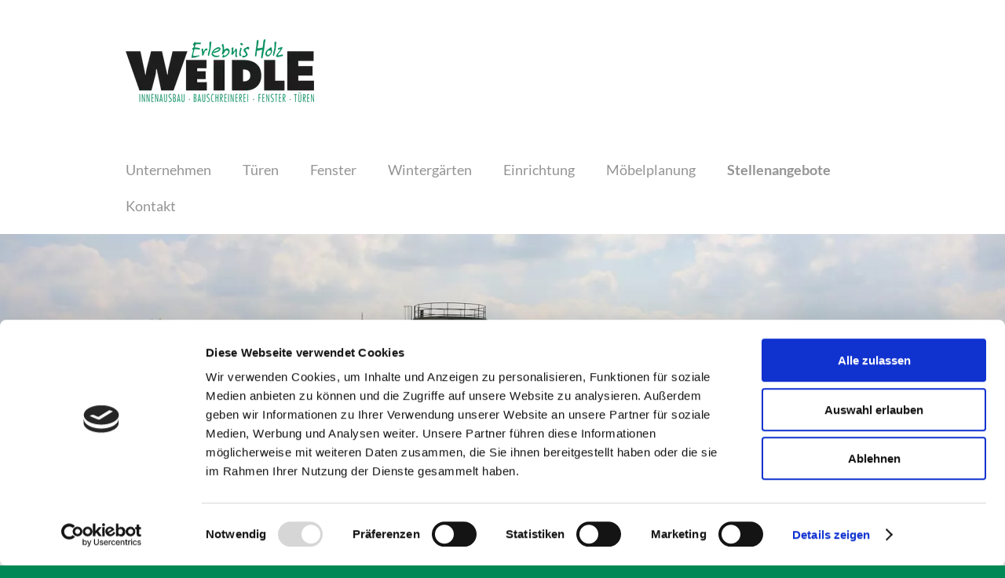

--- FILE ---
content_type: text/html
request_url: https://weidle.net/stellenangebote/
body_size: 18310
content:
<!doctype html>
<html lang="de">
<head>
    <meta charset="UTF-8">
    <meta name="viewport" content="width=device-width, initial-scale=1.0">

            <meta name="robots" content="index, follow">
    
    <base href="/">

            <link rel="apple-touch-icon" href="/icons/apple-touch-icon.png">
        <link rel="icon" href="/icons/favicon.ico">
        <link rel="manifest" href="/manifest.json">
    
            <meta name="apple-mobile-web-app-title" content="Weidle Holz">
        <meta name="application-name" content="Weidle Holz">
    
            <meta name="description" content="Stellenanzeige Schreinergeselle in Vollzeit">
    
            <link rel="alternate" hreflang="de" href="//weidle.net/stellenangebote">
    
    
    
    <script id="Cookiebot" src="https://consent.cookiebot.com/uc.js" data-cbid="1e84636e-5b0c-4acd-80be-771074b08f52" data-blockingmode="auto" type="text/javascript"></script>
    <title>Stellenangebote</title>

            <link rel="stylesheet" href="/css/template.css">
    
    
    
    
    </head>


<body data-fx-account="erlebnis-holz-weidle" data-fx-website="erlebnis-holz-weidle" data-fx-page="stellenangebote" data-fx-iso="de">
    
    <div class="sk_pagewrap"><header>
<div class="logo-3-1-80px-hoch-links cf_el_pad_top_l cf_el_pad_bot_l cf_el_pad_m_top_l cf_el_pad_m_bot_m">
    <div class="sk_page sk_la cf_boxwrap">
        <div class="cf_box">
                <div class="fx_slot" data-fx-po-image id="logo-links">    <div  id="fx_poi_251405f94eef2d0c" class="fx_po">
        <a href="unternehmen" aria-label="Erlebnis Holz Weidle"
                                                                ><picture><source srcset="/images/erlebnis-holz-weidle__s.webp 1x, /images/erlebnis-holz-weidle__s@2x.webp 2x, /images/erlebnis-holz-weidle__s@3x.webp 3x" type="image/webp" media="(max-width: 549.98px)" width="204" height="68"><source srcset="/images/erlebnis-holz-weidle__s.png 1x, /images/erlebnis-holz-weidle__s@2x.png 2x, /images/erlebnis-holz-weidle__s@3x.png 3x" type="image/png" media="(max-width: 549.98px)" width="204" height="68"><source srcset="/images/erlebnis-holz-weidle__m.webp 1x, /images/erlebnis-holz-weidle__m@2x.webp 2x, /images/erlebnis-holz-weidle__m@3x.webp 3x" type="image/webp" media="(min-width: 550px) and (max-width: 1023.98px)" width="204" height="68"><source srcset="/images/erlebnis-holz-weidle__m.png 1x, /images/erlebnis-holz-weidle__m@2x.png 2x, /images/erlebnis-holz-weidle__m@3x.png 3x" type="image/png" media="(min-width: 550px) and (max-width: 1023.98px)" width="204" height="68"><source srcset="/images/erlebnis-holz-weidle__l.webp 1x, /images/erlebnis-holz-weidle__l@2x.webp 2x, /images/erlebnis-holz-weidle__l@3x.webp 3x" type="image/webp" media="(min-width: 1024px) and (max-width: 1439.98px)" width="240" height="80"><source srcset="/images/erlebnis-holz-weidle__l.png 1x, /images/erlebnis-holz-weidle__l@2x.png 2x, /images/erlebnis-holz-weidle__l@3x.png 3x" type="image/png" media="(min-width: 1024px) and (max-width: 1439.98px)" width="240" height="80"><source srcset="/images/erlebnis-holz-weidle__xl.webp 1x, /images/erlebnis-holz-weidle__xl@2x.webp 2x, /images/erlebnis-holz-weidle__xl@3x.webp 3x" type="image/webp" media="(min-width: 1440px)" width="240" height="80"><source srcset="/images/erlebnis-holz-weidle__xl.png 1x, /images/erlebnis-holz-weidle__xl@2x.png 2x, /images/erlebnis-holz-weidle__xl@3x.png 3x" type="image/png" media="(min-width: 1440px)" width="240" height="80"><img src="/images/erlebnis-holz-weidle__l.png" alt="" loading="lazy"  class="fx_po_image fx_po_image_single fx_po_image_s_100 fx_po_image_m_100 fx_po_image_l_100 fx_po_image_xl_100"></picture></a>
    </div>
</div>

        </div>
    </div>
</div>
<div class="horizontale-navigation-flachiger-hintergrund-lin-1 cf_el_pad_top_s cf_el_pad_bot_s cf_el_pad_s_top_s cf_el_pad_s_bot_s">
    <div class="nav_wrap">
        <nav class="sk_page sk_nav sk_horizontal sk_la cf_boxwrap">
            <div class="cf_box">
                    
    <ul class="fx_navigation">
                <li class="fx_page_unternehmen fx_lvl_1"><a href="/">
                                                    Unternehmen
                        </a></li><li class="fx_page_tueren fx_lvl_1"><a href="/tueren">
                                                    Türen
                        </a></li><li class="fx_page_fenster fx_lvl_1"><a href="/fenster">
                                                    Fenster
                        </a></li><li class="fx_page_wintergaerten fx_lvl_1"><a href="/wintergaerten">
                                                    Wintergärten
                        </a></li><li class="fx_page_einrichtung fx_lvl_1"><a href="/einrichtung">
                                                    Einrichtung
                        </a></li><li class="fx_page_moebelplanung fx_lvl_1"><a href="/moebelplanung">
                                                    Möbelplanung
                        </a></li><li class="fx_page_stellenangebote fx_lvl_1 fx_act"><span>
                            Stellenangebote
                        </span></li><li class="fx_page_kontakt-und-anfahrt fx_lvl_1"><a href="/kontakt-und-anfahrt">
                                                    Kontakt
                        </a></li>
    </ul>



            </div>
        </nav>
    </div>
</div>
</header>
<main>
<div class="bildleiste-1440px-breit-350-px-hoch-halbe-hohe-mob">
            <div class="fx_slot" data-fx-po-image data-fx-po-map id="opener">    <div  id="fx_poi_a993e71c2f65ef2a" class="fx_po">
        <figure role="group"><picture><source srcset="/images/ansicht-werkstatt__s.webp 1x, /images/ansicht-werkstatt__s@2x.webp 2x, /images/ansicht-werkstatt__s@3x.webp 3x" type="image/webp" media="(max-width: 549.98px)" width="550" height="240"><source srcset="/images/ansicht-werkstatt__s.jpeg 1x, /images/ansicht-werkstatt__s@2x.jpeg 2x, /images/ansicht-werkstatt__s@3x.jpeg 3x" type="image/jpeg" media="(max-width: 549.98px)" width="550" height="240"><source srcset="/images/ansicht-werkstatt__m.webp 1x, /images/ansicht-werkstatt__m@1.9x.webp 1.9x" type="image/webp" media="(min-width: 550px) and (max-width: 1023.98px)" width="1024" height="248"><source srcset="/images/ansicht-werkstatt__m.jpeg 1x, /images/ansicht-werkstatt__m@1.9x.jpeg 1.9x" type="image/jpeg" media="(min-width: 550px) and (max-width: 1023.98px)" width="1024" height="248"><source srcset="/images/ansicht-werkstatt__l.webp 1x, /images/ansicht-werkstatt__l@1.35x.webp 1.35x" type="image/webp" media="(min-width: 1024px) and (max-width: 1439.98px)" width="1440" height="350"><source srcset="/images/ansicht-werkstatt__l.jpeg 1x, /images/ansicht-werkstatt__l@1.35x.jpeg 1.35x" type="image/jpeg" media="(min-width: 1024px) and (max-width: 1439.98px)" width="1440" height="350"><source srcset="/images/ansicht-werkstatt__xl.webp 1x, /images/ansicht-werkstatt__xl@1.35x.webp 1.35x" type="image/webp" media="(min-width: 1440px)" width="1440" height="350"><source srcset="/images/ansicht-werkstatt__xl.jpeg 1x, /images/ansicht-werkstatt__xl@1.35x.jpeg 1.35x" type="image/jpeg" media="(min-width: 1440px)" width="1440" height="350"><img src="/images/ansicht-werkstatt__l.jpeg" alt="Ansicht Werkstatt" loading="lazy"  class="fx_po_image fx_po_image_single fx_po_image_s_100 fx_po_image_m_100 fx_po_image_l_100 fx_po_image_xl_100"></picture><figcaption>
                Werkstattansicht
            </figcaption></figure>
    </div>
</div>

</div>
<div class="space-50-px-hoch"></div>
<div class="uberschrift-linksbundig-text-eingeruckt-zweispalti cf_el_pad_top_s cf_el_pad_bot_s">
    <div class="sk_page cf_boxwrap sk_boxflow">
        <div class="sk_box sk_6 cf_box text cf_multiple_texts">
            <h1>
                     <span class="fx_slot" data-fx-po-text data-fx-po-image id="headline">    <span  id="fx_poi_7925a396f67318d6" class="fx_po" data-fx-po="text">
        <span class="fx_po_content fx_po_text">
    ​Wir suchen Unterstützung!
</span>

    </span>
</span>

            </h1>
        </div>
        <div class="sk_box sk_6 cf_box text cf_multiple_texts">
                <div class="fx_slot" data-fx-po-rte data-fx-po-download data-fx-po-image id="text">    <div  id="fx_poi_aa6a82accf84cd37" class="fx_po">
        <div class="fx_po_content fx_po_rte" id="rte374867">
    <p>
    ​Zur Unterstützung unseres Teams suchen wir zum nächstmöglichen Zeitpunkt einen zuverlässigen<br></p><h2>Schreinergesellen  (m/w/d)</h2><p><br></p><p>in Vollzeit für die Fertigung von Holz- und Holz-Alu-Fenstern,  hochwertigen individuellen Inneneinrichtungen sowie deren Montage<br></p><h3>Ihr Profil</h3><ul><li>abgeschlossene Berufsausbildung als Schreiner/in oder nachweisliche Berufserfahrung</li><li>Erfahrung / Interesse bei der Montage von Fenstern und im Innenausbau</li><li>Freude am selbstständigen, gewissenhaften und engagiertem Arbeiten sowie eine saubere Ausführung</li><li>kundenfreundliches und kompetentes Auftreten<br></li><li>Teamfähigkeit und Zuverlässigkeit<br></li><li>Führerschein Klasse B, idealerweise BE<br></li></ul><h3>Wir bieten ihnen <br></h3><ul><li>einen unbefristeten Arbeitsvertrag</li><li>ein interessantes und abwechslungsreiches Tätigkeitsfeld<br></li></ul><h3>Interessiert?</h3><p>Dann freuen wir uns auf Ihre Bewerbung per E-Mail oder per Post!</p><p><a href="mailto:info@weidle.net"> info@weidle.net</a></p><p><br></p><p>Erlebnis Holz Weidle</p><p>Am Viehtrieb 19</p><p>89542 Herbrechtingen-Bissingen<br></p>
</div>

    </div>
</div>

        </div>
    </div>
</div>
<div class="space-50-px-hoch"></div>
<div class="space-50-px-hoch2 cf_el_pad_top_s cf_el_pad_bot_s"></div>
<div class="ext_lightbox_wrap">    <div class="fx_slot" data-fx-pxst-zwei-boxen data-fx-pxst-vier-bilder data-fx-pxst-bildleiste id="startseite"></div>
</div>
<div class="space-50-px-hoch3 cf_el_pad_top_s cf_el_pad_bot_s"></div>
<div>    <div class="fx_slot" data-fx-pxst-text-mit-uberschrift id="startseite1"></div>
</div>
</main>
<footer>
<div class="footer-dreispaltig-kleine-schrift-test cf_el_pad_top_l cf_el_pad_bot_xl">
    <div class="sk_page cf_boxwrap sk_boxflow sk_la cf_headline_small">
        <div class="cf_box sk_box sk_3">
            <h2>    <span class="fx_slot" data-fx-po-text id="headline1">    <span  id="fx_poi_42dafd20cef61ed9" class="fx_po" data-fx-po="text">
        <span class="fx_po_content fx_po_text">
    Erlebnis Holz WEIDLE
</span>

    </span>
</span>
</h2>
                <div class="fx_slot" data-fx-po-rte data-fx-po-download id="contact1">    <div  id="fx_poi_be55a9bd1eae5720" class="fx_po">
        <div class="fx_po_content fx_po_rte" id="rte85583">
    <p>
    ​Am Viehtrieb 19<br>89542 Herbrechtingen<br>(+49) 07324 - 6136<br><a href="mailto:info@weidle.net">info@weidle.net</a><br></p>
</div>

    </div>
</div>

        </div>
        <div class="cf_box sk_box sk_3">
            <h2>    <span class="fx_slot" data-fx-po-text id="headline2"></span>
</h2>
                <div class="fx_slot" data-fx-po-rte data-fx-po-download id="contact2">    <div  id="fx_poi_b39f53b8eb26eefb" class="fx_po">
        <div class="fx_po_content fx_po_rte" id="rte85585">
    <p><a href="kontakt-und-anfahrt">​Kontakt und Anfahrt</a><br><a href="impressum">Impressum</a><br><a href="datenschutz">Datenschutz</a><br></p>
</div>

    </div>
</div>

        </div>
        <div class="cf_box sk_box sk_3">
            <nav>
                    <div class="fx_slot" data-fx-po-rte data-fx-po-download id="footerNav"></div>

            </nav>
        </div>
    </div>
</div>
</footer></div>
    <script>
var editor = document.getElementById("fx_tb_toolbar");

if(editor == null)
{
    var x = document.createElement('script');
    x.src = 'https://ajax.googleapis.com/ajax/libs/jquery/1.12.4/jquery.min.js';
    document.getElementsByTagName("head")[0].appendChild(x);
}

var interval = setInterval(function() {
if(!(typeof jQuery == 'undefined'))
{
if(!(document.readyState === "complete"))
{
    $(window).on('load', function() {
        lightbox();
    })
}
else
{
    lightbox();
}

function lightbox() {
    $('.ext_lightbox_wrap').each(function() {
        var currentSlot = $(this)
        var first = true;
        var counter = -1;
        currentSlot.find('.ext_lightbox img').each(function(index) {
            $(this).data('index', index);
            counter++;
        })
        console.log(counter);
        currentSlot.find('.ext_lightbox img').on('click', function() {
            if($(window).width() > 550)
            {
                if(first)
                {
                    var currentImage = $(this);
                    currentSlot.append('<div class="ext_lightbox_overlay"><div class="ext_lightbox_overlay_inner" style="height: 960px;"><img src="" alt="" /><span class="ext_lightbox_overlay_close"><span class="ext_lightbox_overlay_cross"></span><span class="ext_lightbox_overlay_cross_shadow"></span></span><span class="ext_lightbox_overlay_left"><span class="ext_lightbox_overlay_arrow"></span><span class="ext_lightbox_overlay_arrow_shadow"></span></span><span class="ext_lightbox_overlay_right"><span class="ext_lightbox_overlay_arrow"></span><span class="ext_lightbox_overlay_arrow_shadow"></span></span></div></div>');
                    if(currentImage.data('index') == 0)
                    {
                        $('div.ext_lightbox_overlay span.ext_lightbox_overlay_left').hide();
                    }
                    else if(currentImage.data('index') == counter)
                    {
                        $('div.ext_lightbox_overlay span.ext_lightbox_overlay_right').hide();
                    }
                    $('div.ext_lightbox_overlay, div.ext_lightbox_overlay span.ext_lightbox_overlay_close, div.ext_lightbox_overlay span.ext_lightbox_overlay_cross, div.ext_lightbox_overlay span.ext_lightbox_overlay_cross_shadow').on('click', function() {
                        $('div.ext_lightbox_overlay').detach();
                        first = true;
                    }).children().click(function(e) {
                      return false;
                    });
                    $('div.ext_lightbox_overlay span.ext_lightbox_overlay_right').on('click',function() {
                        $('div.ext_lightbox_overlay_inner img, div.ext_lightbox_overlay_inner figcaption').detach();
                        if(currentImage.data('index') + 1 == counter)
                        {
                            $('div.ext_lightbox_overlay span.ext_lightbox_overlay_right').hide();
                        }
                        $('div.ext_lightbox_overlay span.ext_lightbox_overlay_left').show();
                        var newIndex = currentImage.data('index') + 1;
                        currentSlot.find('img:eq(' + newIndex + ')').clone().appendTo('div.ext_lightbox_overlay_inner');
                        currentSlot.find('img:eq(' + newIndex + ')').siblings('figcaption').clone().appendTo('div.ext_lightbox_overlay_inner');
                        currentImage = currentSlot.find('img:eq(' + newIndex + ')');
                        $('div.ext_lightbox_overlay_inner').height(960);
                        if($('div.ext_lightbox_overlay_inner').height() > $('div.ext_lightbox_overlay_inner img').height() + 40)
                        {
                            $('div.ext_lightbox_overlay_inner').removeAttr('style');
                        }
                    })
                    $('div.ext_lightbox_overlay span.ext_lightbox_overlay_left').on('click',function() {
                        $('div.ext_lightbox_overlay_inner img, div.ext_lightbox_overlay_inner figcaption').detach();
                        if(currentImage.data('index') - 1 == 0)
                        {
                            $('div.ext_lightbox_overlay span.ext_lightbox_overlay_left').hide();
                        }
                        $('div.ext_lightbox_overlay span.ext_lightbox_overlay_right').show();
                        var newIndex = currentImage.data('index') - 1;
                        currentSlot.find('img:eq(' + newIndex + ')').clone().appendTo('div.ext_lightbox_overlay_inner');
                        currentSlot.find('img:eq(' + newIndex + ')').siblings('figcaption').clone().appendTo('div.ext_lightbox_overlay_inner');
                        currentImage = currentSlot.find('img:eq(' + newIndex + ')');
                        $('div.ext_lightbox_overlay_inner').height(960);
                        if($('div.ext_lightbox_overlay_inner').height() > $('div.ext_lightbox_overlay_inner img').height() + 40)
                        {
                            $('div.ext_lightbox_overlay_inner').removeAttr('style');
                        }
                    })
                    first = false;
                }
                $('div.ext_lightbox_overlay_inner img').detach();
                //console.log($('div.ext_lightbox_overlay_inner img'));
                $(this).clone().appendTo('div.ext_lightbox_overlay_inner');
                $(this).siblings('figcaption').clone().appendTo('div.ext_lightbox_overlay_inner');
                setTimeout(function() {
                    if($('div.ext_lightbox_overlay_inner').height() > $('div.ext_lightbox_overlay_inner img').height() + 40)
                    {
                        $('div.ext_lightbox_overlay_inner').removeAttr('style');
                    }
                }, 10)

            }
        })

        $(window).on('resize', function() {
            if($('div.ext_lightbox_overlay').length)
            {
                if($('div.ext_lightbox_overlay_inner[style]').length)
                {
                    if($('div.ext_lightbox_overlay_inner').height() > $('div.ext_lightbox_overlay_inner img').height() + 40)
                    {
                        $('div.ext_lightbox_overlay_inner').removeAttr('style');
                    }
                }
                else
                {
                    if($('div.ext_lightbox_overlay_inner img').height() > $('div.ext_lightbox_overlay_inner').height())
                    {
                        $('div.ext_lightbox_overlay_inner').height(960);
                    }
                }
            }
        })
    })
}
clearInterval(interval);
}
}, 100);
</script>
            <script src="/js/template.js"></script>
    
    
    
    

    </body>
</html>


--- FILE ---
content_type: text/css
request_url: https://weidle.net/css/template.css
body_size: 38709
content:
@font-face{font-family:'Lato';font-style:normal;font-weight:400;src:local(''),url(/fonts/lato-v22-latin-ext_latin-regular.woff2) format('woff2'),url(/fonts/lato-v22-latin-ext_latin-regular.woff) format('woff');font-display:swap}@font-face{font-family:'Lato';font-style:normal;font-weight:700;src:local(''),url(/fonts/lato-v22-latin-ext_latin-700.woff2) format('woff2'),url(/fonts/lato-v22-latin-ext_latin-700.woff) format('woff');font-display:swap}html{font-size:18px}*{margin:0;padding:0;border:0;vertical-align:baseline}body{font-family:sans-serif;line-height:1.45em}:focus{outline:0}h1{font-size:32px;font-size:1.8rem;font-weight:700;margin:0 0 1.2em 0;line-height:1.2em}h2{font-size:24px;font-size:1.35em}h3{font-size:21px;font-size:1.15rem}h2,h3,h4{font-weight:700;margin:1.8em 0 .5em;line-height:1.2em}h2:first-child:last-child,h3:first-child:last-child,h4:first-child:last-child{margin-top:0}p{margin-bottom:1em}ul,dl{margin:-.5em 0 1em 1.3em}ul{list-style:square}ol{counter-reset:section;list-style-type:none;margin:-.5em 0 1em 0}ol li{position:relative;padding-left:20px}ol li::before{position:absolute;left:0;top:0;counter-increment:section;content:counters(section,".") ".";display:inline-block;width:35px}ul:first-child,ol:first-child,dl:first-child,h2+ul,h2+ol,h2+dl,h3+ul,h3+ol,h3+dl{margin-top:0}ul li,ol li,dl li{margin-bottom:.5em}.sk_ca ul,.sk_ca dl{list-style:none}.sk_ca ol:before{display:none}a{color:inherit}.sk_text_l,input,textarea,label{font-size:20px;font-size:1.1rem}.sk_text_s,figcaption{font-size:16px;font-size:.9rem}.sk_font_l h1{font-size:35px;font-size:1.95rem}.sk_font_l h2{font-size:31px;font-size:1.7rem;margin-bottom:.7em}.sk_font_l h3{font-size:26px;font-size:1.45rem}.sk_font_l{font-size:22px;font-size:1.2rem;line-height:1.45em}.sk_font_l .sk_text_l,.sk_font_l input,.sk_font_l textarea,.sk_font_l label{font-size:24px;font-size:1.35rem}.sk_font_l .sk_text_s{font-size:20px;font-size:.9rem}.sk_font_l figcaption{font-size:16px;font-size:.9rem}@media only screen and (max-width:1024px){h1,.sk_font_l h1{font-size:28px}.sk_font_l h2{font-size:26px}.sk_font_l .sk_text_l,.sk_font_l input,.sk_font_l textarea,.sk_font_l label{font-size:22px;font-size:1.2rem}.sk_font_l{font-size:20px;font-size:1.1rem}.sk_font_l .sk_text_s{font-size:18px;font-size:1rem}}@media only screen and (max-width:550px){h1,h2,h3,.sk_font_l h1,.sk_font_l h2,.sk_font_l h3{font-size:24px;font-size:1.35em}.sk_font_l .sk_text_l,.sk_font_l input,.sk_font_l textarea,.sk_font_l label{font-size:20px;font-size:1.1rem}.sk_font_l{font-size:18px;font-size:1rem}.sk_font_l .sk_text_s,.sk_font_l figcaption{font-size:16px;font-size:.9rem}}.sk_hide,.sk_s,.sk_m,.sk_l,.sk_xl{display:none}@media only screen and (min-width:1441px){.sk_xl{display:inline-block}}@media only screen and (min-width:1025px) and (max-width:1440px){.sk_l{display:inline-block}}@media only screen and (min-width:551px) and (max-width:1024px){.sk_m{display:inline-block}}@media only screen and (max-width:550px){.sk_s{display:inline-block}}.sk_ra{text-align:right}@media only screen and (min-width:1441px){.sk_xl_ra{text-align:right}}@media only screen and (min-width:1025px) and (max-width:1440px){.sk_l_ra{text-align:right}}@media only screen and (min-width:551px) and (max-width:1024px){.sk_m_ra{text-align:right}}@media only screen and (max-width:550px){.sk_s_ra{text-align:right}}.sk_la{text-align:left}@media only screen and (min-width:1441px){.sk_xl_la{text-align:left}}@media only screen and (min-width:1025px) and (max-width:1440px){.sk_l_la{text-align:left}}@media only screen and (min-width:551px) and (max-width:1024px){.sk_m_la{text-align:left}}@media only screen and (max-width:550px){.sk_s_la{text-align:left}}.sk_ca{text-align:center}@media only screen and (min-width:1441px){.sk_xl_ca{text-align:center}}@media only screen and (min-width:1025px) and (max-width:1440px){.sk_l_ca{text-align:center}}@media only screen and (min-width:551px) and (max-width:1024px){.sk_m_ca{text-align:center}}@media only screen and (max-width:550px){.sk_s_ca{text-align:center}}.sk_marg_top_min{margin-top:1em!important}.sk_marg_top{margin-top:2em!important}.sk_marg_top_max{margin-top:3em!important}.sk_marg_bot_min{margin-bottom:1em!important}.sk_marg_bot{margin-bottom:2em!important}.sk_marg_bot_max{margin-bottom:3em!important}nav.sk_nav ul{margin:0}nav.sk_nav ul li{list-style:none;display:block;margin-bottom:0}nav.sk_nav ul a,nav.sk_nav ul span{display:block;text-decoration:none}nav.sk_nav ul a,nav.sk_nav ul span{padding:10px 15px}nav.sk_nav.sk_horizontal ul{display:-ms-flexbox;display:-webkit-box;display:flex;-ms-flex-wrap:wrap;flex-wrap:wrap}nav.sk_nav.sk_horizontal.sk_la ul,nav.sk_nav.sk_horizontal.sk_ra.sk_reverse ul{-webkit-box-pack:start;-ms-flex-pack:start;justify-content:flex-start}nav.sk_nav.sk_horizontal.sk_ra ul,nav.sk_nav.sk_horizontal.sk_la.sk_reverse ul{-webkit-box-pack:end;-ms-flex-pack:end;justify-content:flex-end}nav.sk_nav.sk_horizontal.sk_ca ul{-webkit-box-pack:center;-ms-flex-pack:center;justify-content:center}nav.sk_nav.sk_horizontal ul li a,nav.sk_nav.sk_horizontal ul li span{padding:10px 0;margin:0 20px}nav.sk_nav.sk_horizontal.sk_la ul li a,nav.sk_nav.sk_horizontal.sk_la ul li span{margin-left:0;margin-right:40px}nav.sk_nav.sk_horizontal.sk_la ul li:last-of-type a,nav.sk_nav.sk_horizontal.sk_la ul li:last-of-type span{margin-right:0}nav.sk_nav.sk_horizontal.sk_ra ul li a,nav.sk_nav.sk_horizontal.sk_ra ul li span{margin-right:0;margin-left:40px}nav.sk_nav.sk_horizontal.sk_ra ul li:first-of-type a,nav.sk_nav.sk_horizontal.sk_ra ul li:first-of-type span{margin-left:0}nav.sk_nav.sk_horizontal.sk_reverse ul{-webkit-box-orient:horizontal;-webkit-box-direction:reverse;-ms-flex-direction:row-reverse;flex-direction:row-reverse}nav.sk_nav .sk_burger{padding:5px;width:22px;position:absolute;right:15px;top:4px;cursor:pointer;display:block;display:none;z-index:1000}nav.sk_nav .sk_burger span{display:block;height:3px;width:100%;background:#000;margin:4px 0;padding:0}@media only screen and (max-width:1024px){nav.sk_nav:not(.sk_no_resp){position:relative;padding-top:2.6em}nav.sk_nav:not(.sk_no_resp) .sk_burger{display:block}nav.sk_nav:not(.sk_no_resp) ul,nav.sk_nav.sk_horizontal:not(.sk_no_resp) ul{display:block;overflow:hidden;max-height:0;margin-left:0}nav.sk_nav:not(.sk_no_resp) ul.sk_open,nav.sk_nav.sk_horizontal:not(.sk_no_resp) ul.sk_open,nav.sk_nav:not(.sk_no_resp) .sk_open ul,nav.sk_nav.sk_horizontal:not(.sk_no_resp) .sk_open ul{max-height:none}nav.sk_nav:not(.sk_no_resp) ul li a,nav.sk_nav:not(.sk_no_resp) ul li span{padding:10px 4%;margin:0!important;border-top:1px solid rgba(34,47,62,.1);border-bottom:none}nav.sk_nav.sk_horizontal.sk_la:not(.sk_no_resp) ul li:first-of-type a,nav.sk_nav.sk_horizontal.sk_la:not(.sk_no_resp) ul li:first-of-type span{padding-left:4%}nav.sk_nav:not(.sk_no_resp) ul li span,nav.sk_nav:not(.sk_no_resp) ul li.fx_open a{position:absolute;top:0;left:0;width:100%;border-top:0;box-sizing:border-box}}.sk_clear:after,.sk_boxflow:after{content:"";clear:both;display:block}.sk_boxflow{display:-webkit-box;display:-ms-flexbox;display:flex;-webkit-box-align:stretch;-ms-flex-align:stretch;align-items:stretch}.sk_box{box-sizing:border-box;width:8.33%}.sk_box.sk_inner{padding:0 10px}.sk_box.sk_inner_r{padding-right:10px}.sk_box.sk_inner_l{padding-left:10px}@media only screen and (min-width:1441px){.sk_box.sk_xl_inner{padding:0 10px}.sk_box.sk_xl_inner_r{padding-right:10px}.sk_box.sk_xl_inner_l{padding-left:10px}}@media only screen and (min-width:1025px) and (max-width:1440px){.sk_box.sk_l_inner{padding:0 10px}.sk_box.sk_l_inner_r{padding-right:10px}.sk_box.sk_l_inner_l{padding-left:10px}}@media only screen and (min-width:551px) and (max-width:1024px){.sk_box.sk_m_inner{padding:0 10px}.sk_box.sk_m_inner_r{padding-right:10px}.sk_box.sk_m_inner_l{padding-left:10px}}@media only screen and (max-width:550px){.sk_box.sk_s_inner{padding:0 10px}.sk_box.sk_s_inner_r{padding-right:10px}.sk_box.sk_s_inner_l{padding-left:10px}}.sk_box.sk_12{width:100%}.sk_box.sk_11{width:91.6666%}.sk_box.sk_10{width:83.3333%}.sk_box.sk_9{width:75%}.sk_box.sk_8{width:66.6666%}.sk_box.sk_7{width:58.3333%}.sk_box.sk_6{width:50%}.sk_box.sk_5{width:41.6666%}.sk_box.sk_4{width:33.3333%}.sk_box.sk_3{width:25%}.sk_box.sk_2{width:16.6666%}.sk_box.sk_1{width:8.3333%}.sk_box.sk_move_11{margin-left:91.6666%}.sk_box.sk_move_10{margin-left:83.3333%}.sk_box.sk_move_9{margin-left:75%}.sk_box.sk_move_8{margin-left:66.6666%}.sk_box.sk_move_7{margin-left:58.3333%}.sk_box.sk_move_6{margin-left:50%}.sk_box.sk_move_5{margin-left:41.6666%}.sk_box.sk_move_4{margin-left:33.3333%}.sk_box.sk_move_3{margin-left:25%}.sk_box.sk_move_2{margin-left:16.6666%}.sk_box.sk_move_1{margin-left:8.3333%}@media only screen and (max-width:1440px){.sk_box.sk_l_12{width:100%;margin-left:0}.sk_box.sk_l_11{width:91.6666%}.sk_box.sk_l_10{width:83.3333%}.sk_box.sk_l_9{width:75%}.sk_box.sk_l_8{width:66.6666%}.sk_box.sk_l_7{width:58.3333%}.sk_box.sk_l_6{width:50%}.sk_box.sk_l_5{width:41.6666%}.sk_box.sk_l_4{width:33.3333%}.sk_box.sk_l_3{width:25%}.sk_box.sk_l_2{width:16.6666%}.sk_box.sk_l_1{width:8.3333%}.sk_box.sk_l_move_11{margin-left:91.6666%}.sk_box.sk_l_move_10{margin-left:83.3333%}.sk_box.sk_l_move_9{margin-left:75%}.sk_box.sk_l_move_8{margin-left:66.6666%}.sk_box.sk_l_move_7{margin-left:58.3333%}.sk_box.sk_l_move_6{margin-left:50%}.sk_box.sk_l_move_5{margin-left:41.6666%}.sk_box.sk_l_move_4{margin-left:33.3333%}.sk_box.sk_l_move_3{margin-left:25%}.sk_box.sk_l_move_2{margin-left:16.6666%}.sk_box.sk_l_move_1{margin-left:8.3333%}.sk_box.sk_l_move_0{margin-left:0}}@media only screen and (max-width:1024px){.sk_box.sk_m_12{width:100%;margin-left:0}.sk_box.sk_m_11{width:91.6666%}.sk_box.sk_m_10{width:83.3333%}.sk_box.sk_m_9{width:75%}.sk_box.sk_m_8{width:66.6666%}.sk_box.sk_m_7{width:58.3333%}.sk_box.sk_m_6{width:50%}.sk_box.sk_m_5{width:41.6666%}.sk_box.sk_m_4{width:33.3333%}.sk_box.sk_m_3{width:25%}.sk_box.sk_m_2{width:16.6666%}.sk_box.sk_m_1{width:8.3333%}.sk_box.sk_m_move_11{margin-left:91.6666%}.sk_box.sk_m_move_10{margin-left:83.3333%}.sk_box.sk_m_move_9{margin-left:75%}.sk_box.sk_m_move_8{margin-left:66.6666%}.sk_box.sk_m_move_7{margin-left:58.3333%}.sk_box.sk_m_move_6{margin-left:50%}.sk_box.sk_m_move_5{margin-left:41.6666%}.sk_box.sk_m_move_4{margin-left:33.3333%}.sk_box.sk_m_move_3{margin-left:25%}.sk_box.sk_m_move_2{margin-left:16.6666%}.sk_box.sk_m_move_1{margin-left:8.3333%}.sk_box.sk_m_move_0{margin-left:0}}@media only screen and (max-width:550px){.sk_box.sk_s_12{width:100%;margin-left:0}.sk_box.sk_s_11{width:91.6666%}.sk_box.sk_s_10{width:83.3333%}.sk_box.sk_s_9{width:75%}.sk_box.sk_s_8{width:66.6666%}.sk_box.sk_s_7{width:58.3333%}.sk_box.sk_s_6{width:50%}.sk_box.sk_s_5{width:41.6666%}.sk_box.sk_s_4{width:33.3333%}.sk_box.sk_s_3{width:25%}.sk_box.sk_s_2{width:16.6666%}.sk_box.sk_s_1{width:8.3333%}.sk_box.sk_s_move_11{margin-left:91.6666%}.sk_box.sk_s_move_10{margin-left:83.3333%}.sk_box.sk_s_move_9{margin-left:75%}.sk_box.sk_s_move_8{margin-left:66.6666%}.sk_box.sk_s_move_7{margin-left:58.3333%}.sk_box.sk_s_move_6{margin-left:50%}.sk_box.sk_s_move_5{margin-left:41.6666%}.sk_box.sk_s_move_4{margin-left:33.3333%}.sk_box.sk_s_move_3{margin-left:25%}.sk_box.sk_s_move_2{margin-left:16.6666%}.sk_box.sk_s_move_1{margin-left:8.3333%}.sk_box.sk_s_move_0{margin-left:0}}a.sk_button,span.sk_button,input[type="submit"],input[type="reset"],button{padding:6px 25px 8px 25px;text-decoration:none;display:inline-block;border-radius:5px;cursor:pointer;background:rgba(0,0,0,.8);color:#fff;min-width:200px;max-width:100%;font-size:20px;font-size:1.1rem;min-height:50px;box-sizing:border-box;position:relative;line-height:1.45em}a.sk_button,span.sk_button{display:inline-flex;justify-content:center;align-items:center}.sk_font_l a.sk_button,.sk_font_l span.sk_button,.sk_font_l input[type="submit"],.sk_font_l input[type="reset"],.sk_font_l button{font-size:24px;font-size:1.35rem}@media only screen and (max-width:1024px){.sk_font_l a.sk_button,.sk_font_l span.sk_button,.sk_font_l input[type="submit"],.sk_font_l input[type="reset"],.sk_font_l button{font-size:22px;font-size:1.2rem}}@media only screen and (max-width:550px){.sk_font_l a.sk_button,.sk_font_l span.sk_button,.sk_font_l input[type="submit"],.sk_font_l input[type="reset"],.sk_font_l button{font-size:20px;font-size:1.1rem}}@media only screen and (max-width:375px){a.sk_button,span.sk_button,input[type="submit"],input[type="reset"],button{min-width:0;width:100%}}.sk_form:after{display:block;content:'';clear:both}.sk_form .sk_form_inputgroup{margin-bottom:15px;position:relative}.sk_form .sk_form_inputgroup_box{display:-webkit-box;display:-ms-flexbox;display:flex;-webkit-box-pack:end;-ms-flex-pack:end;justify-content:flex-end;-webkit-box-orient:horizontal;-webkit-box-direction:reverse;-ms-flex-direction:row-reverse;flex-direction:row-reverse;-webkit-box-align:center;-ms-flex-align:center;align-items:center}.sk_form input:not([type="submit"]):not([type="reset"]):not([type="checkbox"]):not([type="radio"]),.sk_form textarea{padding:10px 3%;box-sizing:border-box;border:solid 1px rgba(0,0,0,.5);width:100%;display:block}.sk_form input:not([type="submit"]):not([type="reset"]):not([type="checkbox"]):not([type="radio"]){height:50px}.sk_form textarea{height:300px;max-width:100%}.sk_form label{display:block;margin-bottom:5px;vertical-align:middle}.sk_form input[type="submit"],.sk_form input[type="reset"]{margin-top:35px;float:right}.sk_form input[type=checkbox],.sk_form input[type=radio]{height:24px;width:24px;-webkit-appearance:none;-moz-appearance:none;appearance:none;border:solid 1px rgba(0,0,0,.5);margin:0 15px 0 0;cursor:pointer;outline:none;box-sizing:border-box;display:inline-block;vertical-align:middle}.sk_form input[type=radio]{border-radius:50%}.sk_form input[type=checkbox]:checked{background-image:url("data:image/svg+xml,%3Csvg xmlns='http://www.w3.org/2000/svg' viewBox='0 0 36 36'%3E%3Cpolygon fill='rgba(0,0,0,1)' points='6,8 6,6 8,6 18,16 28,6 30,6 30,8 20,18 30,28 30,30 28,30 18,20 8,30 6,30 6,28 16,18'/%3E%3C/svg%3E");background-size:cover}.sk_form input[type=radio]:checked{background:rgba(0,0,0,.5);background:-moz-radial-gradient(circle,rgba(0,0,0,1) 35%,#ffffff 37%);background:-webkit-radial-gradient(circle,rgba(0,0,0,1) 35%,#ffffff 37%);background:radial-gradient(circle,rgba(0,0,0,1) 35%,#ffffff 37%);filter:progid:DXImageTransform.Microsoft.gradient(startColorstr="rgba(0,0,0,1)",endColorstr="#ffffff",GradientType=1)}.sk_form input[type=radio]+label,.sk_form input[type=checkbox]+label{display:inline-block;max-width:calc(100% - 49px)}.sk_form .sk_form_inputgroup_box label{margin-bottom:0}.sk_form.sk_form_label_hidden .sk_form_inputgroup:not(.sk_form_inputgroup_box) label,.sk_form .sk_form_inputgroup.sk_form_label_hidden:not(.sk_form_inputgroup_box) label{display:none}img.fx_po_image{display:block;width:100%;max-width:100%;height:auto}img.fx_po_image_s_25{width:25%}img.fx_po_image_s_50{width:50%}img.fx_po_image_s_75{width:75%}@media screen and (min-width:556px){img.fx_po_image_m_25{width:25%}img.fx_po_image_m_50{width:50%}img.fx_po_image_m_75{width:75%}}@media screen and (min-width:1025px){img.fx_po_image_l_25{width:25%}img.fx_po_image_l_50{width:50%}img.fx_po_image_l_75{width:75%}}@media screen and (min-width:1441px){img.fx_po_image_xl_25{width:25%}img.fx_po_image_xl_50{width:50%}img.fx_po_image_xl_75{width:75%}}div.fx_po_margin.fx_margin_25{margin:10px 0}div.fx_po_margin.fx_margin_50{margin:20px 0}div.fx_po_margin.fx_margin_75{margin:50px 0}div.fx_po_margin.fx_margin_100{margin:75px 0}div.fx_po_border{border-top:1px solid #000}div.fx_po_border.fx_margin_top_25{margin-top:25px}div.fx_po_border.fx_margin_top_50{margin-top:50px}div.fx_po_border.fx_margin_top_75{margin-top:100px}div.fx_po_border.fx_margin_top_100{margin-top:175px}div.fx_po_border.fx_margin_bottom_25{margin-bottom:25px}div.fx_po_border.fx_margin_bottom_50{margin-bottom:50px}div.fx_po_border.fx_margin_bottom_75{margin-bottom:100px}div.fx_po_border.fx_margin_bottom_100{margin-bottom:175px}.fx_gmap{height:250px}div.fx_po_youtube{position:relative;padding-bottom:56.25%;padding-top:25px;height:0}div.fx_po_youtube iframe{position:absolute;top:0;left:0;width:100%;height:100%}.fx_po_video{display:block;max-width:100%;height:auto}a.fx_social_button{display:inline-block;width:40px;height:40px;border-radius:100%;background-image:url(https://cdn.pixolino.com/static/images/po_sprites_1.png);background-size:327px 163px;border:none!important}a.fx_social_twitter{background-position:0 0}a.fx_social_facebook{background-position:-82px 0}a.fx_social_googleplus{background-position:-123px 0}a.fx_social_tumblr{background-position:-164px 0}a.fx_social_linkedin{background-position:-205px 0}a.fx_social_xing{background-position:-246px 0}@media (-webkit-min-device-pixel-ratio:2),(min-resolution:192dpi){a.fx_social_button{background-image:url(https://cdn.pixolino.com/static/images/po_sprites_1@2x.png)}}@media (-webkit-min-device-pixel-ratio:3),(min-resolution:288dpi){a.fx_social_button{background-image:url(https://cdn.pixolino.com/static/images/po_sprites_1@3x.png)}}div.fx_po_code pre{background:#000;color:#fff;padding:.6em 1em;overflow-x:scroll}.fx_cookienotice{display:none;position:fixed;top:0;left:0;width:100%;z-index:300;background:#000;color:#fff;padding:16px;box-sizing:border-box;text-align:center;font-size:.8rem}noscript .fx_cookienotice{display:block}.fx_cookienotice>p{display:block;margin:0 auto 15px auto;max-width:960px}.fx_cookienotice a{color:#fff}.fx_cookienotice button{box-sizing:border-box;padding:8px 25px;border-radius:2px;background:#000;color:#fff;border:1px solid #fff;font-size:.8rem}@media only screen and (max-width:375px){.fx_cookienotice button{width:100%}}.fx_cookienotice.fx_cookienotice_bottom{top:auto;bottom:0;position:sticky}.sk_pagewrap{max-width:1440px;margin:auto}.sk_page{margin:auto;width:1024px;max-width:100%}.cf_el_pad_top_s{padding-top:13px}.cf_el_pad_bot_s{padding-bottom:13px}.cf_el_pad_top_m{padding-top:25px}.cf_el_pad_bot_m{padding-bottom:25px}.cf_el_pad_top_l{padding-top:50px}.cf_el_pad_bot_l{padding-bottom:50px}.cf_el_pad_top_xl{padding-top:100px}.cf_el_pad_bot_xl{padding-bottom:100px}@media only screen and (max-width:1024px){.cf_el_pad_m_top_none{padding-top:0}.cf_el_pad_m_bot_none{padding-bottom:0}.cf_el_pad_m_top_s{padding-top:13px}.cf_el_pad_m_bot_s{padding-bottom:13px}.cf_el_pad_m_top_m{padding-top:25px}.cf_el_pad_m_bot_m{padding-bottom:25px}.cf_el_pad_m_top_l{padding-top:50px}.cf_el_pad_m_bot_l{padding-bottom:50px}.cf_el_pad_m_top_xl{padding-top:100px}.cf_el_pad_m_bot_xl{padding-bottom:100px}}@media only screen and (max-width:550px){.cf_el_pad_top_s,.cf_el_pad_m_top_s{padding-top:8px}.cf_el_pad_bot_s,.cf_el_pad_m_bot_s{padding-bottom:8px}.cf_el_pad_top_m,.cf_el_pad_m_top_m{padding-top:15px}.cf_el_pad_bot_m,.cf_el_pad_m_bot_m{padding-bottom:15px}.cf_el_pad_top_l,.cf_el_pad_m_top_l{padding-top:30px}.cf_el_pad_bot_l,.cf_el_pad_m_bot_l{padding-bottom:30px}.cf_el_pad_top_xl,.cf_el_pad_m_top_xl{padding-top:60px}.cf_el_pad_bot_xl,.cf_el_pad_m_bot_xl{padding-bottom:60px}.cf_el_pad_m_top_none,.cf_el_pad_s_top_none{padding-top:0}.cf_el_pad_m_bot_none,.cf_el_pad_s_bot_none{padding-bottom:0}.cf_el_pad_s_top_s{padding-top:8px}.cf_el_pad_s_bot_s{padding-bottom:8px}.cf_el_pad_s_top_m{padding-top:15px}.cf_el_pad_s_bot_m{padding-bottom:15px}.cf_el_pad_s_top_l{padding-top:30px}.cf_el_pad_s_bot_l{padding-bottom:30px}.cf_el_pad_s_top_xl{padding-top:60px}.cf_el_pad_s_bot_xl{padding-bottom:60px}}.cf_boxwrap{padding-left:16px;padding-right:16px;box-sizing:border-box}.cf_box,.cf_box.sk_box{padding-left:16px;padding-right:16px;box-sizing:border-box}.cf_box:not(:first-of-type):not(:last-of-type){margin-top:0;margin-bottom:0}@media only screen and (min-width:551px){.cf_box .fx_po:last-child p:last-child,.cf_box .fx_po:last-child :last-child:not(:first-child){margin-bottom:0}}@media only screen and (max-width:550px){.cf_box:not(.cf_multiple_texts):last-of-type .fx_po:last-child p:last-child,.cf_box.cf_multiple_texts:last-of-type .fx_po:last-child p:last-child,.cf_box:not(.cf_multiple_texts):last-of-type .fx_po:last-child :last-child:not(:first-child),.cf_box.cf_multiple_texts:last-of-type .fx_po:last-child :last-child:not(:first-child){margin-bottom:0}}@media only screen and (max-width:1024px){.cf_4{-ms-flex-wrap:wrap;flex-wrap:wrap}.cf_4 .cf_box{width:50%}.cf_4 .cf_box:nth-of-type(1),.cf_4 .cf_box:nth-of-type(2){margin-bottom:32px}nav.sk_nav:not(.sk_no_resp) .cf_box{padding:0!important;width:100%}nav.sk_nav.sk_ca,nav.sk_nav.sk_ra{text-align:left}}@media only screen and (max-width:550px){.sk_boxflow{display:block}.cf_boxwrap{padding:0}.cf_box,.cf_box:first-of-type,.cf_box:last-of-type,.cf_box.sk_box,.cf_box.sk_box:first-of-type,.cf_box.sk_box:last-of-type{display:block!important;width:100%!important;padding:0 4%!important;margin:0 0 30px 0!important}.cf_duplicate_box .cf_box,.cf_duplicate_box .cf_box:first-of-type,.cf_duplicate_box .cf_box:last-of-type,.cf_duplicate_box .cf_box.sk_box,.cf_duplicate_box .cf_box.sk_box:first-of-type,.cf_duplicate_box .cf_box.sk_box:last-of-type{margin-bottom:60px!important}.cf_box:last-of-type,.cf_box.sk_box:last-of-type,.cf_box.cf_multiple_texts:not(:last-of-type),.cf_box.sk_box.cf_multiple_texts:not(:last-of-type),.cf_duplicate_box .cf_box:last-of-type,.cf_duplicate_box .cf_box.sk_box:last-of-type{margin-bottom:0!important}nav.sk_nav:not(.sk_no_resp) .cf_box,nav.sk_nav:not(.sk_no_resp).cf_boxwrap{padding-left:0!important;padding-right:0!important;width:100%!important}.cf_box.sk_ca,.cf_box.sk_ra,.cf_box .sk_ca,.cf_box .sk_ra,.sk_ra .cf_box,.sk_ca .cf_box{text-align:left}.sk_box{margin-left:0!important;width:100%!important}.cf_small_resp .fx_slot{width:65%;margin:auto}}a.fx_po_link,span.fx_btn,input[type="submit"],input[type="reset"],button,.button .fx_po_download a{padding:6px 25px 8px 25px;text-decoration:none;display:inline-block;border-radius:5px;border-bottom:none;cursor:pointer;background:rgba(0,0,0,.8);color:#fff;min-width:200px;max-width:100%;font-size:20px;font-size:1.1rem;min-height:50px;box-sizing:border-box;position:relative;line-height:1.45em}a.fx_po_link,span.fx_btn,.button .fx_po_download a{display:inline-flex;justify-content:center;align-items:center}.button .fx_po:not(:last-of-type) a{margin-bottom:.5em}.sk_font_l a.fx_po_link,.sk_font_l span.fx_btn,.sk_font_l input[type="submit"],.sk_font_l input[type="reset"],.sk_font_l button,.sk_font_l .button .fx_po_download a{font-size:24px;font-size:1.35rem}@media only screen and (max-width:1024px){.sk_font_l a.fx_po_link,.sk_font_l span.fx_btn,.sk_font_l input[type="submit"],.sk_font_l input[type="reset"],.sk_font_l button,.sk_font_l .button .fx_po_download a{font-size:22px;font-size:1.2rem}}@media only screen and (max-width:800px){.sk_font_l a.fx_po_link,.sk_font_l span.fx_btn,.sk_font_l input[type="submit"],.sk_font_l input[type="reset"],.sk_font_l button,.sk_font_l .button .fx_po_download a{font-size:20px;font-size:1.1rem}}@media only screen and (max-width:375px){a.fx_po_link,span.fx_btn,input[type="submit"],input[type="reset"],button,.button .fx_po_download a{min-width:0;width:100%}}#fx_cookienotice button,.fx_po_map button{min-height:0;min-width:0;width:auto;max-width:none}.cf_overlay{position:relative}.cf_overlay>.cf_overlayContent{position:absolute;width:100%;height:100%;top:0;left:0;display:flex;justify-content:center;align-items:center}header.cf_header_fixed{position:fixed;top:0;left:0;right:0;margin:auto}.sk_pagewrap.cf_pagewrap_scalable{max-width:none}@media only screen and (min-width:1441px){.cf_pagewrap_scalable .sk_page{max-width:71.1111%}.cf_pagewrap_scalable h1{font-size:2.2vw}.cf_pagewrap_scalable h2{font-size:1.7vw}.cf_pagewrap_scalable h3{font-size:1.45vw}.cf_pagewrap_scalable h1,.cf_pagewrap_scalable h2,.cf_pagewrap_scalable h3{line-height:1.2em}.cf_pagewrap_scalable{font-size:1.25vw;line-height:1.45em}.cf_pagewrap_scalable .sk_text_l,.cf_pagewrap_scalable input,.cf_pagewrap_scalable textarea{font-size:1.4vw}.cf_pagewrap_scalable .sk_text_s,.cf_pagewrap_scalable figcaption{font-size:1.1vw}.cf_pagewrap_scalable .sk_font_l h1{font-size:2.4vw}.cf_pagewrap_scalable .sk_font_l h2{font-size:2.15vw}.cf_pagewrap_scalable .sk_font_l h3{font-size:1.8vw}.cf_pagewrap_scalable .sk_font_l{font-size:1.5vw}.cf_pagewrap_scalable .sk_font_l .sk_text_l,.cf_pagewrap_scalable .sk_font_l input,.cf_pagewrap_scalable .sk_font_l textarea{font-size:1.65vw}.cf_pagewrap_scalable .sk_font_l .sk_text_s{font-size:1.4vw}.cf_pagewrap_scalable .sk_font_l figcaption{font-size:1.1vw}.cf_pagewrap_scalable .cf_boxwrap{padding-left:1.1111%;padding-right:1.1111%}.cf_pagewrap_scalable .cf_box,.cf_pagewrap_scalable .cf_box.sk_box{padding-left:1.5625%;padding-right:1.5625%}}.sk_box.sk_inner,.cf_inner{padding:0 16px}footer b{margin-bottom:5px;display:inline-block}figcaption{margin-top:10px}ul.fx_po_download{margin-top:0}.cf_headline_small h2{font-size:20px;font-size:1.1rem}.sk_font_l.cf_headline_small h2{font-size:25px;font-size:1.4rem}@media only screen and (max-width:1024px){.sk_font_l.cf_headline_small h2{font-size:22px;font-size:1.2rem}}@media only screen and (max-width:800px){.sk_font_l.cf_headline_small h2{font-size:20px;font-size:1.1rem}}body{background:#008856;font-family:"Lato",serif;font-weight:300;color:#4d4d4d}.sk_pagewrap{background:#fff}.logo-3-1-80px-hoch-links{background:rgb(255,255,255);height:80px}.logo-3-1-80px-hoch-links .sk_page,.logo-3-1-80px-hoch-links .cf_box,.logo-3-1-80px-hoch-links .fx_slot,.logo-3-1-80px-hoch-links .fx_po{height:100%}.logo-3-1-80px-hoch-links .cf_box{max-width:100%}.logo-3-1-80px-hoch-links .fx_slot{width:240px;max-width:100%}.logo-3-1-80px-hoch-links .fx_po{display:flex!important;align-items:center;overflow:hidden}.logo-3-1-80px-hoch-links img{display:inline-block;vertical-align:middle;max-width:100%;max-height:80px;width:auto;height:auto}@media only screen and (max-width:1024px){.logo-3-1-80px-hoch-links{height:68px}.logo-3-1-80px-hoch-links .fx_slot{width:204px}.logo-3-1-80px-hoch-links img{max-height:68px}}@media only screen and (max-width:550px){.logo-3-1-80px-hoch-links{height:56px}.logo-3-1-80px-hoch-links .fx_slot{width:168px;max-width:60%;margin-left:0}.logo-3-1-80px-hoch-links img{max-height:56px}}.horizontale-navigation-flachiger-hintergrund-lin-1{background:rgb(255,255,255)}.horizontale-navigation-flachiger-hintergrund-lin-1 .nav_wrap{background:rgb(255,255,255)}.horizontale-navigation-flachiger-hintergrund-lin-1 nav li a,.horizontale-navigation-flachiger-hintergrund-lin-1 nav li span{padding:10px 20px;margin:0;color:rgb(148,148,148);font-family:"Lato",serif}.horizontale-navigation-flachiger-hintergrund-lin-1 nav li:first-of-type a,.horizontale-navigation-flachiger-hintergrund-lin-1 nav li:first-of-type span{padding-left:0}.horizontale-navigation-flachiger-hintergrund-lin-1 nav li span,.horizontale-navigation-flachiger-hintergrund-lin-1 nav li.fx_open a{font-weight:700}.horizontale-navigation-flachiger-hintergrund-lin-1 .sk_burger span{background:rgb(148,148,148)}.bildleiste-1440px-breit-350-px-hoch-halbe-hohe-mob{background:rgb(255,255,255);color:rgb(255,255,255);font-family:"Lato",serif}.bildleiste-1440px-breit-350-px-hoch-halbe-hohe-mob .fx_gmap{padding-bottom:24.31%;height:0}@media only screen and (max-width:550px){.bildleiste-1440px-breit-350-px-hoch-halbe-hohe-mob .fx_gmap{padding-bottom:43.73%;height:0}}.space-50-px-hoch{background:rgb(255,255,255);height:50px}@media only screen and (max-width:550px){.space-50-px-hoch{height:30px}}.uberschrift-linksbundig-text-eingeruckt-zweispalti{background:rgb(255,255,255);font-family:"Lato",serif;color:rgb(77,77,77)}.uberschrift-linksbundig-text-eingeruckt-zweispalti h1,.uberschrift-linksbundig-text-eingeruckt-zweispalti h2,.uberschrift-linksbundig-text-eingeruckt-zweispalti h3{color:rgb(0,136,86);font-family:"Lato",serif;font-weight:700}.uberschrift-linksbundig-text-eingeruckt-zweispalti h1 .fx_po[data-fx-po="image"]{width:230px}@media only screen and (min-width:551px){.uberschrift-linksbundig-text-eingeruckt-zweispalti .text .fx_po:first-of-type h2:first-child,.uberschrift-linksbundig-text-eingeruckt-zweispalti .text .fx_po:first-of-type h3:first-child{margin-top:0}}@media only screen and (max-width:550px){.uberschrift-linksbundig-text-eingeruckt-zweispalti h1 .fx_po[data-fx-po="image"]{width:160px}}.uberschrift-linksbundig-text-eingeruckt-zweispalti .text a{color:rgb(77,77,77);text-decoration:none;border-bottom:solid 1px rgb(77,77,77)}@media only screen and (max-width:550px){.uberschrift-linksbundig-text-eingeruckt-zweispalti .text:first-of-type .fx_po:first-of-type h2:first-child,.uberschrift-linksbundig-text-eingeruckt-zweispalti .text:first-of-type .fx_po:first-of-type h3:first-child{margin-top:0}}.space-50-px-hoch2{background:rgb(242,242,242);height:50px}@media only screen and (max-width:550px){.space-50-px-hoch2{height:30px}}.zwei-boxen-uberschrift-kleine-schrift{background:rgb(242,242,242);color:rgb(77,77,77);font-family:"Lato",serif}.zwei-boxen-uberschrift-kleine-schrift .sk_box.cf_box{display:flex}.zwei-boxen-uberschrift-kleine-schrift h1,.zwei-boxen-uberschrift-kleine-schrift h2,.zwei-boxen-uberschrift-kleine-schrift h3,.zwei-boxen-uberschrift-kleine-schrift h4{color:rgb(0,136,86);font-family:"Lato",serif;font-weight:700}.zwei-boxen-uberschrift-kleine-schrift .text>h2,.zwei-boxen-uberschrift-kleine-schrift .text .fx_po:first-of-type h2:first-child,.zwei-boxen-uberschrift-kleine-schrift .text .fx_po:first-of-type h3:first-child{margin-top:0}.zwei-boxen-uberschrift-kleine-schrift p{color:rgb(77,77,77);font-family:"Lato",serif}.zwei-boxen-uberschrift-kleine-schrift .text a{color:rgb(77,77,77);text-decoration:none;border-bottom:solid 1px rgb(77,77,77)}.zwei-boxen-uberschrift-kleine-schrift div.text{width:100%;box-sizing:border-box;padding-bottom:32px;padding-top:32px;background:rgb(255,255,255)}.zwei-boxen-uberschrift-kleine-schrift .text .fx_slot[data-fx-po-image]{display:flex!important;flex-wrap:wrap}.zwei-boxen-uberschrift-kleine-schrift .sk_6:not(:first-of-type) .fx_po[data-fx-po="image"]{width:25%;margin-right:15px}.zwei-boxen-uberschrift-kleine-schrift .sk_6::first-of-type .fx_po[data-fx-po="image"]:not(:last-of-type){margin-bottom:1em}.vier-bilder-querformat{background:rgb(242,242,242);font-family:"Lato",serif;color:rgb(77,77,77)}.bildleiste-960px-breit-250-px-hoch{background:rgb(242,242,242);color:rgb(242,242,242);font-family:"Lato",serif}.bildleiste-960px-breit-250-px-hoch .fx_gmap{padding-bottom:26.0417%;height:0}@media only screen and (max-width:550px){.bildleiste-960px-breit-250-px-hoch .fx_gmap{padding-bottom:80.8%}}.space-50-px-hoch3{background:rgb(242,242,242);height:50px}@media only screen and (max-width:550px){.space-50-px-hoch3{height:30px}}.text-linksbundig-einspaltig-einzeilige-headline-kl{background:rgb(255,255,255);font-family:"Lato",serif;color:rgb(77,77,77)}.text-linksbundig-einspaltig-einzeilige-headline-kl h1,.text-linksbundig-einspaltig-einzeilige-headline-kl h2,.text-linksbundig-einspaltig-einzeilige-headline-kl h3,.text-linksbundig-einspaltig-einzeilige-headline-kl h4{color:rgb(0,136,86);font-family:"Lato",serif;font-weight:700}.text-linksbundig-einspaltig-einzeilige-headline-kl .cf_box>h2,.text-linksbundig-einspaltig-einzeilige-headline-kl .text .fx_po:first-of-type h2:first-child,.text-linksbundig-einspaltig-einzeilige-headline-kl .text .fx_po:first-of-type h3:first-child{margin-top:0}.text-linksbundig-einspaltig-einzeilige-headline-kl .text a{color:rgb(77,77,77);text-decoration:none;border-bottom:solid 1px rgb(77,77,77)}.footer-dreispaltig-kleine-schrift-test{background:rgb(242,242,242);color:rgb(77,77,77);font-family:"Lato",serif}.footer-dreispaltig-kleine-schrift-test .sk_boxflow{-webkit-box-align:end;-ms-flex-align:end;align-items:flex-end}.footer-dreispaltig-kleine-schrift-test h2,.footer-dreispaltig-kleine-schrift-test h3,.footer-dreispaltig-kleine-schrift-test h4{color:rgb(0,136,86);font-family:"Lato",serif;font-weight:700}.footer-dreispaltig-kleine-schrift-test h2:first-child,.footer-dreispaltig-kleine-schrift-test h3:first-child{margin-top:0}.footer-dreispaltig-kleine-schrift-test p{font-family:"Lato",serif;color:rgb(77,77,77)}.footer-dreispaltig-kleine-schrift-test a{color:rgb(77,77,77);text-decoration:none;border-bottom:none}.ext_lightbox_wrap .fx_slot img{cursor:pointer}.ext_lightbox_wrap .ext_lightbox_overlay{position:fixed;width:100%;height:100%;top:0;left:0;background:rgba(0,0,0,.8);display:flex;justify-content:center;align-items:center;z-index:2000}.ext_lightbox_wrap .ext_lightbox_overlay_inner{max-width:92%;max-height:92%;min-height:250px;min-width:250px;background:#fff;padding:5px;border-radius:5px;position:relative}.ext_lightbox_wrap .ext_lightbox_overlay_inner img{width:auto;max-height:calc(92vh - 50px);height:auto}.ext_lightbox_wrap .ext_lightbox_overlay_inner figcaption{margin-top:5px}.ext_lightbox_wrap span.ext_lightbox_overlay_close{position:absolute;top:5px;right:5px;display:block;cursor:pointer;z-index:20;width:80px;height:80px}.ext_lightbox_wrap span.ext_lightbox_overlay_close span.ext_lightbox_overlay_cross:before,.ext_lightbox_wrap span.ext_lightbox_overlay_close span.ext_lightbox_overlay_cross:after,.ext_lightbox_wrap span.ext_lightbox_overlay_close span.ext_lightbox_overlay_cross_shadow:before,.ext_lightbox_wrap span.ext_lightbox_overlay_close span.ext_lightbox_overlay_cross_shadow:after{display:block;position:absolute;content:''}.ext_lightbox_wrap span.ext_lightbox_overlay_close span.ext_lightbox_overlay_cross:before,.ext_lightbox_wrap span.ext_lightbox_overlay_close span.ext_lightbox_overlay_cross:after{background-color:#fff;width:3px;height:60px;z-index:1;left:42px;top:12px}.ext_lightbox_wrap span.ext_lightbox_overlay_close span.ext_lightbox_overlay_cross:before{transform:rotate(45deg)}.ext_lightbox_wrap span.ext_lightbox_overlay_close span.ext_lightbox_overlay_cross:after{transform:rotate(-45deg)}.ext_lightbox_wrap span.ext_lightbox_overlay_close span.ext_lightbox_overlay_cross_shadow:before,.ext_lightbox_wrap span.ext_lightbox_overlay_close span.ext_lightbox_overlay_cross_shadow:after{background-color:#000;width:7px;height:64px;top:10px;left:40px}.ext_lightbox_wrap span.ext_lightbox_overlay_close span.ext_lightbox_overlay_cross_shadow:before{transform:rotate(45deg)}.ext_lightbox_wrap span.ext_lightbox_overlay_close span.ext_lightbox_overlay_cross_shadow:after{transform:rotate(-45deg)}.ext_lightbox_wrap span.ext_lightbox_overlay_left,.ext_lightbox_wrap span.ext_lightbox_overlay_right{position:absolute;height:calc(100% - 45px);width:25%;box-sizing:border-box;top:0;cursor:pointer;z-index:1}.ext_lightbox_wrap span.ext_lightbox_overlay_left{left:0}.ext_lightbox_wrap span.ext_lightbox_overlay_right{right:0}.ext_lightbox_wrap span.ext_lightbox_overlay_left span.ext_lightbox_overlay_arrow:before,.ext_lightbox_wrap span.ext_lightbox_overlay_left span.ext_lightbox_overlay_arrow:after,.ext_lightbox_wrap span.ext_lightbox_overlay_left span.ext_lightbox_overlay_arrow_shadow:before,.ext_lightbox_wrap span.ext_lightbox_overlay_left span.ext_lightbox_overlay_arrow_shadow:after,.ext_lightbox_wrap span.ext_lightbox_overlay_right span.ext_lightbox_overlay_arrow:before,.ext_lightbox_wrap span.ext_lightbox_overlay_right span.ext_lightbox_overlay_arrow:after,.ext_lightbox_wrap span.ext_lightbox_overlay_right span.ext_lightbox_overlay_arrow_shadow:before,.ext_lightbox_wrap span.ext_lightbox_overlay_right span.ext_lightbox_overlay_arrow_shadow:after{display:block;position:absolute;content:''}.ext_lightbox_wrap span.ext_lightbox_overlay_left span.ext_lightbox_overlay_arrow:before,.ext_lightbox_wrap span.ext_lightbox_overlay_left span.ext_lightbox_overlay_arrow:after,.ext_lightbox_wrap span.ext_lightbox_overlay_right span.ext_lightbox_overlay_arrow:before,.ext_lightbox_wrap span.ext_lightbox_overlay_right span.ext_lightbox_overlay_arrow:after{background-color:#fff;width:3px;height:40px;z-index:1}.ext_lightbox_wrap span.ext_lightbox_overlay_left span.ext_lightbox_overlay_arrow_shadow:before,.ext_lightbox_wrap span.ext_lightbox_overlay_left span.ext_lightbox_overlay_arrow_shadow:after,.ext_lightbox_wrap span.ext_lightbox_overlay_right span.ext_lightbox_overlay_arrow_shadow:before,.ext_lightbox_wrap span.ext_lightbox_overlay_right span.ext_lightbox_overlay_arrow_shadow:after{background-color:#000;height:44px;width:7px}.ext_lightbox_wrap span.ext_lightbox_overlay_left span.ext_lightbox_overlay_arrow:before,.ext_lightbox_wrap span.ext_lightbox_overlay_left span.ext_lightbox_overlay_arrow_shadow:before,.ext_lightbox_wrap span.ext_lightbox_overlay_right span.ext_lightbox_overlay_arrow:after,.ext_lightbox_wrap span.ext_lightbox_overlay_right span.ext_lightbox_overlay_arrow_shadow:after{transform:rotate(45deg)}.ext_lightbox_wrap span.ext_lightbox_overlay_left span.ext_lightbox_overlay_arrow:after,.ext_lightbox_wrap span.ext_lightbox_overlay_left span.ext_lightbox_overlay_arrow_shadow:after,.ext_lightbox_wrap span.ext_lightbox_overlay_right span.ext_lightbox_overlay_arrow:before,.ext_lightbox_wrap span.ext_lightbox_overlay_right span.ext_lightbox_overlay_arrow_shadow:before{transform:rotate(-45deg)}.ext_lightbox_wrap span.ext_lightbox_overlay_left span.ext_lightbox_overlay_arrow:before,.ext_lightbox_wrap span.ext_lightbox_overlay_right span.ext_lightbox_overlay_arrow:before{top:calc(50% - 28px)}.ext_lightbox_wrap span.ext_lightbox_overlay_left span.ext_lightbox_overlay_arrow:after,.ext_lightbox_wrap span.ext_lightbox_overlay_right span.ext_lightbox_overlay_arrow:after{top:calc(50% - 2px)}.ext_lightbox_wrap span.ext_lightbox_overlay_left span.ext_lightbox_overlay_arrow_shadow:before,.ext_lightbox_wrap span.ext_lightbox_overlay_right span.ext_lightbox_overlay_arrow_shadow:before{top:calc(50% - 30px)}.ext_lightbox_wrap span.ext_lightbox_overlay_left span.ext_lightbox_overlay_arrow_shadow:after,.ext_lightbox_wrap span.ext_lightbox_overlay_right span.ext_lightbox_overlay_arrow_shadow:after{top:calc(50% - 4px)}.ext_lightbox_wrap span.ext_lightbox_overlay_left span.ext_lightbox_overlay_arrow:before,.ext_lightbox_wrap span.ext_lightbox_overlay_left span.ext_lightbox_overlay_arrow:after{left:35px}.ext_lightbox_wrap span.ext_lightbox_overlay_left span.ext_lightbox_overlay_arrow_shadow:before,.ext_lightbox_wrap span.ext_lightbox_overlay_left span.ext_lightbox_overlay_arrow_shadow:after{left:33px}.ext_lightbox_wrap span.ext_lightbox_overlay_right span.ext_lightbox_overlay_arrow:before,.ext_lightbox_wrap span.ext_lightbox_overlay_right span.ext_lightbox_overlay_arrow:after{right:35px}.ext_lightbox_wrap span.ext_lightbox_overlay_right span.ext_lightbox_overlay_arrow_shadow:before,.ext_lightbox_wrap span.ext_lightbox_overlay_right span.ext_lightbox_overlay_arrow_shadow:after{right:33px}@media only screen and (max-width:550){.ext_lightbox_wrap div.ext_lightbox_overlay{display:none}}.fx_po_openstreetmap--host{height:250px;z-index:1}

--- FILE ---
content_type: text/javascript
request_url: https://weidle.net/js/template.js
body_size: 664
content:
function getChildren(n,skipMe){var r=[];for(;n;n=n.nextSibling)
if(n.nodeType==1&&n!=skipMe)
r.push(n);return r};function tag(name,attrs){var el=document.createElement(name.toString());!!attrs&&Object.keys(attrs).forEach(function(key){el.setAttribute(key,attrs[key])});return el}
var navigations=document.getElementsByClassName('sk_nav');for(var s=0,len=navigations.length;s<len;s++){var burger=tag('span',{'class':'sk_burger'});for(var b=0;b<3;b++){var burgerSpan=tag('span');burger.appendChild(burgerSpan)}
navigations[s].appendChild(burger)}
function getSiblings(n){return getChildren(n.parentNode.firstChild,n)}
var burger=document.getElementsByClassName('sk_burger');for(var i=0,len=burger.length;i<len;i++){burger[i].onclick=function(){navigation=getSiblings(this)[0];if(navigation.classList.contains('sk_open')){navigation.classList.remove('sk_open')}else{navigation.classList.add('sk_open')}}}

--- FILE ---
content_type: text/javascript
request_url: https://weidle.net/js/template.js
body_size: 653
content:
function getChildren(n,skipMe){var r=[];for(;n;n=n.nextSibling)
if(n.nodeType==1&&n!=skipMe)
r.push(n);return r};function tag(name,attrs){var el=document.createElement(name.toString());!!attrs&&Object.keys(attrs).forEach(function(key){el.setAttribute(key,attrs[key])});return el}
var navigations=document.getElementsByClassName('sk_nav');for(var s=0,len=navigations.length;s<len;s++){var burger=tag('span',{'class':'sk_burger'});for(var b=0;b<3;b++){var burgerSpan=tag('span');burger.appendChild(burgerSpan)}
navigations[s].appendChild(burger)}
function getSiblings(n){return getChildren(n.parentNode.firstChild,n)}
var burger=document.getElementsByClassName('sk_burger');for(var i=0,len=burger.length;i<len;i++){burger[i].onclick=function(){navigation=getSiblings(this)[0];if(navigation.classList.contains('sk_open')){navigation.classList.remove('sk_open')}else{navigation.classList.add('sk_open')}}}